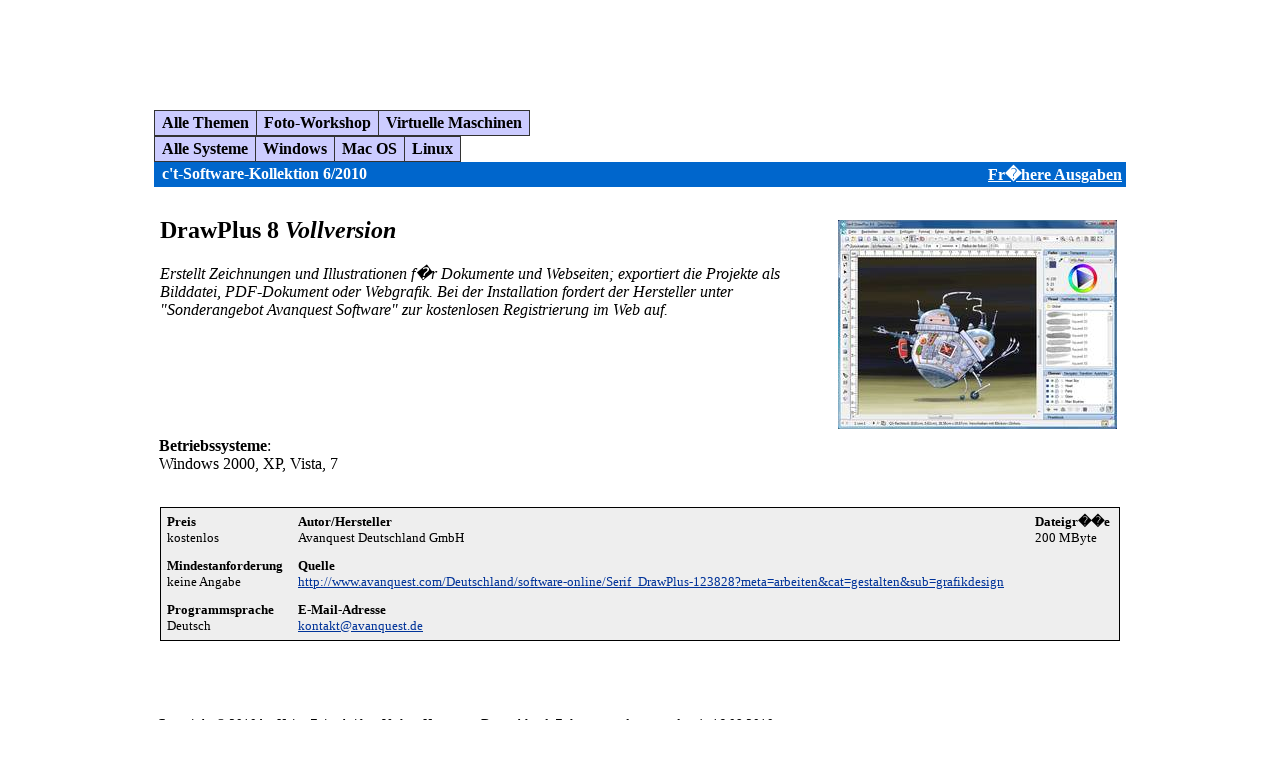

--- FILE ---
content_type: text/html; charset=UTF-8
request_url: https://ct.bpgs.de/2010-19/html/p21324.php
body_size: 2220
content:
<html>
<head>
<meta name="Title" content="c't-Software-Kollektion 6/2010">
<title>c't-Software-Kollektion 6/2010</title>
<meta name="copyright" content="Copyright &copy; 2010 by Heise Zeitschriften Verlag, Hannover, Deutschland.">
<meta http-equiv="Content-Type" content="text/html;charset=iso-8859-1">
<meta name="Microsoft Border" content="tlrb, default">
</head>
<body leftmargin="10" topmargin="2" marginwidth="10" marginheight="2" 
text="#000000" bgcolor="#FFFFFF" link="#003399" vlink="#333333" alink="#0099FF"><!--msnavigation--><table border="0" cellpadding="0" cellspacing="0" width="100%"><tr><td>
<p>
<script type="text/javascript"><!--
google_ad_client = "pub-1640786225448363";
google_ad_width = 728;
google_ad_height = 90;
google_ad_format = "728x90_as";
google_ad_type = "text_image";
google_ad_channel = "";
//-->
</script>
<script type="text/javascript" src="//pagead2.googlesyndication.com/pagead/show_ads.js">
</script>
</p>

</td></tr><!--msnavigation--></table><!--msnavigation--><table dir="ltr" border="0" cellpadding="0" cellspacing="0" width="100%"><tr><td valign="top" width="1%">
<p>
<script type="text/javascript"><!--
google_ad_client = "pub-1640786225448363";
google_ad_width = 120;
google_ad_height = 600;
google_ad_format = "120x600_as";
google_ad_type = "image";
google_ad_channel = "";
//-->
</script>
<script type="text/javascript" src="//pagead2.googlesyndication.com/pagead/show_ads.js">
</script>
</p>

</td><td valign="top" width="24"></td><!--msnavigation--><td valign="top">
<div id="overDiv" style="position:absolute; visibility:hidden; z-index:1000;"></div>
<script language="JavaScript" src="overlib.js"><!-- overLIB (c) Erik Bosrup --></script>
<SCRIPT type="text/javascript" language="JavaScript">
    <!-- 
    // Anfang
    function Reiter_to(element) {
    element.style.color ='#ffffff';
    element.style.backgroundColor ='#0066cc';
    }
    function Reiter_back(element) {
    element.style.color ='#000000';
    element.style.backgroundColor ='#ccccff';
    }
    //  End -->
</SCRIPT>
&nbsp;<br>
  <table width="100%" border="0" cellspacing="0" cellpadding="0">
    <tr> 
      <td colspan="2"> 
        <table border="0" cellspacing="0" cellpadding="0">
          <tr>
            <td bgcolor="#333333"><table border="0" cellspacing="1" cellpadding="3">
          <tr>
<td align="center" bgcolor="#CCCCff" onmouseover="Reiter_to(this);" onmouseout="Reiter_back(this);">&nbsp;<b><a href="index.php" style="text-decoration:none;"><font color="#000000">Alle Themen</font></a></b>&nbsp;</td>
<td align="center" bgcolor="#CCCCff" onmouseover="Reiter_to(this);" onmouseout="Reiter_back(this);">&nbsp;<b><a href="ka1.php" style="text-decoration:none;"><font color="#000000">Foto-Workshop</font></a></b>&nbsp;</td>
<td align="center" bgcolor="#CCCCff" onmouseover="Reiter_to(this);" onmouseout="Reiter_back(this);">&nbsp;<b><a href="ka2.php" style="text-decoration:none;"><font color="#000000">Virtuelle Maschinen</font></a></b>&nbsp;</td>

          </tr>
        </table></td>
          </tr>
        </table>
      </td>
  </tr>
</table>

<table width="100%" border="0" cellspacing="0" cellpadding="0">
    <tr> 
      <td colspan="2"> 
        <table border="0" cellspacing="0" cellpadding="0">
          <tr>
            <td bgcolor="#333333"><table border="0" cellspacing="1" cellpadding="3">
          <tr>
<td align="center" bgcolor="#CCCCff" onmouseover="Reiter_to(this);" onmouseout="Reiter_back(this);">&nbsp;<b><a href="index.php" style="text-decoration:none;"><font color="#000000">Alle Systeme</font></a></b>&nbsp;</td>
<td align="center" bgcolor="#CCCCff" onmouseover="Reiter_to(this);" onmouseout="Reiter_back(this);">&nbsp;<b><a href="os1.php" style="text-decoration:none;"><font color="#000000">Windows</font></a></b>&nbsp;</td>
<td align="center" bgcolor="#CCCCff" onmouseover="Reiter_to(this);" onmouseout="Reiter_back(this);">&nbsp;<b><a href="os2.php" style="text-decoration:none;"><font color="#000000">Mac OS</font></a></b>&nbsp;</td>
<td align="center" bgcolor="#CCCCff" onmouseover="Reiter_to(this);" onmouseout="Reiter_back(this);">&nbsp;<b><a href="os3.php" style="text-decoration:none;"><font color="#000000">Linux</font></a></b>&nbsp;</td>

          </tr>
        </table></td>
          </tr>
        </table>
      </td>
  </tr>
    <tr> 
      <td colspan="2" bgcolor="#0066CC" height="3"><img src="../bilder/1pix.gif" width="1" height="1" vspace="1"></td>
    </tr>
    <tr valign="middle"> 
      <td width="60%" align="left"  bgcolor="#0066CC">&nbsp;<b><font color="#FFFFFF"><nobr>&nbsp;c't-Software-Kollektion 6/2010</nobr></font></b></td>
      <td width="40%" align="right" bgcolor="#0066CC">&nbsp;<b><nobr><a target="_blank" href="http://www.heise.de/software/download/cdm"><font color="#FFFFFF">Fr�here Ausgaben</font></a>&nbsp;</nobr></b></td>
  </tr>
    <tr bgcolor="#0066CC"> 
      <td colspan="2" height="3"><img src="../bilder/1pix.gif" width="1" height="1" vspace="1"></td>
    </tr>
</table>

 
<table width="100%" border="0" cellspacing="6" cellpadding="0">
  <tr>
    <td>&nbsp;</td>
  </tr>
  <tr>
    <td valign=top><h2>DrawPlus 8 <i>Vollversion</i></h2>
    <i>Erstellt Zeichnungen und Illustrationen f�r Dokumente und Webseiten; exportiert die Projekte als Bilddatei, PDF-Dokument oder Webgrafik. Bei der Installation fordert der Hersteller unter "Sonderangebot Avanquest Software" zur kostenlosen Registrierung im Web auf.</i></td>
    <td rowspan="3" valign="top" width="185" align="right"><a href="../scrshots/21324.jpg"><img src="../scrshots/t21324.jpg" hspace="3" vspace="3"></a></td>
  </tr>
</table>
<table width="100%" border="0" cellspacing="0" cellpadding="5" bgcolor="#FFFFFF">
  <tr> 
    <td colspan="2" valign="top"><b>Betriebssysteme</b>:<br>
      Windows 2000, XP, Vista, 7</td>
    <td align="right"><h3>&nbsp;</h3></td>
  </tr>
</table>

<br>

<table width="100%" border="0" cellspacing="6" cellpadding="0">
  <tr> 
    <td width="90%" valign="top"> 
      <table width="100%" border="0" cellspacing="0" cellpadding="1" bgcolor="#000000">
        <tr> 
          <td> 

                  
            <table width="100%" border="0" cellspacing="0" cellpadding="6" bgcolor="#eeeeee">
              <tr valign="top"> 
                <td><font size="-1"><b>Preis</b><br>
                        kostenlos</font></td>
                      
                <td><font size="-1"><b>Autor/Hersteller</b><br>
                  Avanquest Deutschland GmbH</font></td>

                <td><font size="-1"><b>Dateigr��e</b></font><br>
                  <font size="-1">200 MByte</font></td>

                    </tr>
              <tr valign="top"> 

                <td><font size="-1"><b>Mindestanforderung</b></font><br>
                  <font size="-1">keine Angabe</font></td>

                <td><font size="-1"><b>Quelle </b></font><br><font size="-1"><a href="http://www.avanquest.com/Deutschland/software-online/Serif_DrawPlus-123828?meta=arbeiten&cat=gestalten&sub=grafikdesign" target="_blank">http://www.avanquest.com/Deutschland/software-online/Serif_DrawPlus-123828?meta=arbeiten&cat=gestalten&sub=grafikdesign</a></font></td>
                  
                <td>&nbsp;</td>

                    </tr>
              <tr valign="top"> 


                <td><font size="-1"><b>Programmsprache</b></font><br>
                  <font size="-1">Deutsch</font></td>

                <td><font size="-1"><b>E-Mail-Adresse </b></font><br><font size="-1"><a href="mailto:kontakt@avanquest.de" target="_blank">kontakt@avanquest.de</a></font></td>

                <td>&nbsp;</td>

                </tr>
             </table>
          </td>
        </tr>
      </table>
    </td>
  </tr>
</table>
<table>
<tr><td>&nbsp;</td></tr>
<tr>
<td>&nbsp;</td>
</tr>
<tr>
<td>&nbsp;</td>
</tr>
<tr>
<td><font size=2>Copyright &copy; 2010 by Heise Zeitschriften Verlag, Hannover, Deutschland. Zuletzt ge&auml;ndert vom  der c't, 16.08.2010</font></td>
</tr>
</table>
<!--msnavigation--></td><td valign="top" width="24"></td><td valign="top" width="1%">
<p>
<script type="text/javascript"><!--
google_ad_client = "pub-1640786225448363";
google_ad_width = 120;
google_ad_height = 600;
google_ad_format = "120x600_as";
google_ad_type = "image";
google_ad_channel = "";
//-->
</script>
<script type="text/javascript" src="//pagead2.googlesyndication.com/pagead/show_ads.js">
</script>
</p>

</td></tr><!--msnavigation--></table><!--msnavigation--><table border="0" cellpadding="0" cellspacing="0" width="100%"><tr><td>

<p><a href="http://bpgs.de">Homepage BPGS</a>|<a title="Grafiken JavaScript Homepagevorlagen von Skywalk-Webdesign" href="http://skywalk-webdesign.de">Skywalk-webdesign.de</a>|<a title="Beitr�ge zu kostenlosem Webhosting auf Freehost-Profi.de" href="http://freehost-profi.de">Freehost-profi.de</a></p>
<p>
<!--BBClone beginnt-->
</p>
<p>&nbsp;</p>

</td></tr><!--msnavigation--></table></body>
</html>


--- FILE ---
content_type: text/html; charset=utf-8
request_url: https://www.google.com/recaptcha/api2/aframe
body_size: 268
content:
<!DOCTYPE HTML><html><head><meta http-equiv="content-type" content="text/html; charset=UTF-8"></head><body><script nonce="5CFUnT_V2TytZ4qvkpQVfg">/** Anti-fraud and anti-abuse applications only. See google.com/recaptcha */ try{var clients={'sodar':'https://pagead2.googlesyndication.com/pagead/sodar?'};window.addEventListener("message",function(a){try{if(a.source===window.parent){var b=JSON.parse(a.data);var c=clients[b['id']];if(c){var d=document.createElement('img');d.src=c+b['params']+'&rc='+(localStorage.getItem("rc::a")?sessionStorage.getItem("rc::b"):"");window.document.body.appendChild(d);sessionStorage.setItem("rc::e",parseInt(sessionStorage.getItem("rc::e")||0)+1);localStorage.setItem("rc::h",'1769035529235');}}}catch(b){}});window.parent.postMessage("_grecaptcha_ready", "*");}catch(b){}</script></body></html>